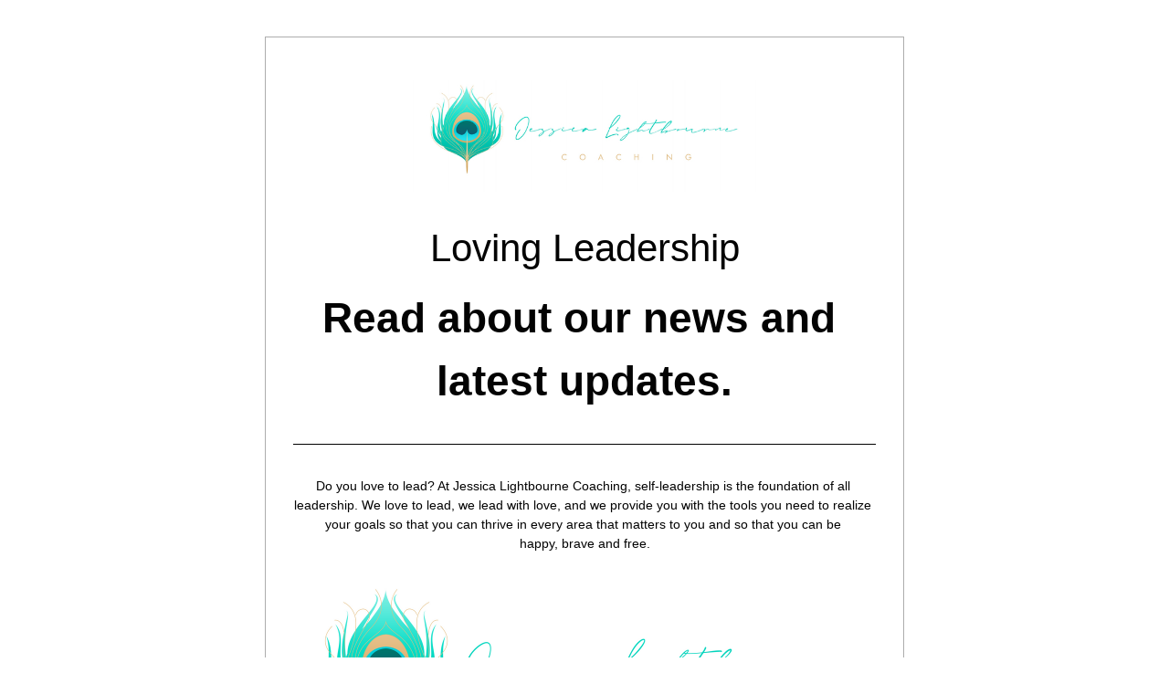

--- FILE ---
content_type: text/html;charset=utf-8
request_url: https://shoutout.wix.com/so/79Of6s4Ca?languageTag=en
body_size: 17211
content:
<!DOCTYPE html>
<html lang="en">
  <head>
    <meta charset="utf-8" />
    <title>Loving Leadership: CONNECTION 101</title>
    <meta name="robots" content="noindex" />
    <meta name="viewport" content="width=device-width" />
    <meta http-equiv="X-UA-Compatible" content="IE=edge" />
        <!--facebook meta-tags block-->
<meta property="og:type" content="article" />
<meta property="og:url" content="https://shoutout.wix.com/so/79Of6s4Ca?languageTag=en" />
<meta ng-non-bindable property="og:title" content="Loving Leadership" />
<meta ng-non-bindable property="og:description" content="Read about our news and latest updates." />
<meta property="og:image" content="https://static.wixstatic.com/media/2c55e8_dea24c9467d44d628b61bed0b5e7eb6a~mv2.png/v1/fit/w_700,h_2000,al_c,q_85/image.jpg" />
<meta property="og:image:url" content="https://static.wixstatic.com/media/2c55e8_dea24c9467d44d628b61bed0b5e7eb6a~mv2.png/v1/fit/w_700,h_2000,al_c,q_85/image.jpg" />
<!--end of facebook meta-tags block-->
<!--twitter meta-tags block-->
<meta name="twitter:card" value="summary_large_image" />
<meta name="twitter:url" content="https://shoutout.wix.com/so/79Of6s4Ca?languageTag=en" />
<meta ng-non-bindable name="twitter:title" content="Loving Leadership" />
<meta ng-non-bindable name="twitter:description" content="Read about our news and latest updates." />
<meta name="twitter:image" content="https://static.wixstatic.com/media/2c55e8_dea24c9467d44d628b61bed0b5e7eb6a~mv2.png/v1/fit/w_700,h_2000,al_c,q_85/image.jpg" />
<!--end of twitter meta-tags block-->
    <link href="https://static.parastorage.com/services/third-party/fonts/Helvetica/fontFace.css" rel="stylesheet" crossorigin="anonymous" referrerpolicy="no-referrer" />
    <link href="https://static.parastorage.com/unpkg/@wix/wix-fonts@1.11.0/madefor.min.css" rel="stylesheet" crossorigin="anonymous" referrerpolicy="no-referrer" />
    <link href="//static.parastorage.com/services/wix-emails-viewer/1.1563.0/app.min.css" rel="stylesheet" crossorigin="anonymous" referrerpolicy="no-referrer" />
    <script>
      var __CONFIG__ = {
        experiments: {"specs.so.lp.ListStyleInside":"true","specs.so.lp.SSM":"true","specs.so.public.FixButtonTabSelection":"true","specs.so.public.makeVideoPlayerAccessible":"true"},
        userId: '9236570a-bf3a-473e-8e4b-0d27023a08be',
        clientId: '',
        messageId: 'b0378e07-4965-4662-85d5-940c0b6de379',
        metaSiteId: '1907e222-e42a-4832-b225-358c524000af',
        userPackage: {"features":{"RemoveWixBranding":true},"isTopTierPackage":false,"billingCycle":{"unit":"MONTH","count":1}},
        siteUrl: 'https://www.jessicalightbourne.com/',
        verticalConfigShowAscendAd: true,
        locale: 'en',
        environment: '' || 'production',
        customFonts: null,
      };
    </script>
    <script src="https://static.parastorage.com/unpkg/@sentry/browser@5.30.0/build/bundle.min.js" crossorigin="anonymous" referrerpolicy="no-referrer"></script>
    <script src="//static.parastorage.com/services/wix-emails-viewer/1.1563.0/app-sentry.bundle.min.js" crossorigin="anonymous" referrerpolicy="no-referrer"></script>
    <script src="https://static.parastorage.com/unpkg/react@16.14.0/umd/react.production.min.js" crossorigin="anonymous" referrerpolicy="no-referrer"></script>
    <script src="https://static.parastorage.com/unpkg/react-dom@16.14.0/umd/react-dom.production.min.js" crossorigin="anonymous" referrerpolicy="no-referrer"></script>
    <script src="https://static.parastorage.com/unpkg/lodash@4.17.4/lodash.min.js" crossorigin="anonymous" referrerpolicy="no-referrer"></script>
    <script src="https://static.parastorage.com/unpkg/@wix/video-gallery-sdk@1.0.536/dist/statics/video-gallery-sdk.bundle.min.js" crossorigin="anonymous" referrerpolicy="no-referrer"></script>
    <script src="https://static.parastorage.com/unpkg/@wix/wixmg-player@2.0.233/dist/statics/wixmg-player.bundle.min.js" crossorigin="anonymous" referrerpolicy="no-referrer"></script>
  </head>
  <body>
    <div id="root"></div>
    <script>
      var __CAMPAIGN__ = {"messageId":"b0378e07-4965-4662-85d5-940c0b6de379","instanceId":"f0835622-5da7-447e-abde-c93b6ee6a7e5","data":{"subject":"Loving Leadership: CONNECTION 101","title":"Loving Leadership: CONNECTION 101","preheader":"","image":"https:\/\/static.wixstatic.com\/media\/2c55e8_dea24c9467d44d628b61bed0b5e7eb6a~mv2.png","composerData":"{\"skin\":{\"name\":\"basic-2\"},\"background\":{},\"templateId\":\"7a28dd2a-1220-4268-92e0-2d3a9e8088ac\",\"styles\":{\"css\":{\"so-global-p1\":{\"color\":\"#030303\",\"fontFamily\":\"helvetica,sans-serif\",\"lineHeight\":\"1.5\",\"fontSize\":\"16px\",\"fontWeight\":\"\"},\"so-global-region-text-mix\":{\"marginTop\":\"\",\"marginLeft\":\"\",\"paddingRight\":\"\",\"paddingTop\":\"\",\"marginBottom\":\"\",\"paddingBottom\":\"\",\"marginRight\":\"\",\"paddingLeft\":\"\"},\"so-global-error\":{\"color\":\"#d6453d\",\"fontFamily\":\"\",\"lineHeight\":\"\",\"fontSize\":\"\",\"fontWeight\":\"\"},\"so-global-region\":{\"marginTop\":\"\",\"marginLeft\":\"\",\"paddingRight\":\"30px\",\"borderWidth\":\"0px\",\"paddingTop\":\"15px\",\"paddingBottom\":\"15px\",\"marginRight\":\"\",\"paddingLeft\":\"30px\",\"borderColor\":\"transparent\"},\"so-global-region-text\":{},\"so-global-footer-text\":{\"color\":\"#030303\",\"fontFamily\":\"helvetica,sans-serif\",\"lineHeight\":\"1.5\",\"fontSize\":\"12px\",\"fontWeight\":\"\"},\"so-global-image-mix\":{\"boxShadow\":\"\",\"borderWidth\":0,\"borderRadius\":0,\"borderStyle\":\"\",\"borderColor\":\"\"},\"so-global-h1\":{\"color\":\"#030303\",\"fontFamily\":\"helvetica,sans-serif\",\"lineHeight\":\"1.5\",\"fontSize\":\"46px\",\"fontWeight\":\"bold\"},\"so-global-text\":{\"textAlign\":\"center\"},\"so-global-region-mix-left\":{\"paddingRight\":\"18px\"},\"so-global-title\":{\"textTransform\":\"none\",\"fontStyle\":\"\",\"color\":\"#030303\",\"textAlign\":\"center\",\"fontFamily\":\"helvetica,sans-serif\",\"letterSpacing\":\"0\",\"lineHeight\":\"1.3\",\"fontSize\":\"42px\"},\"so-global-background-image\":{\"opacity\":1,\"backgroundSize\":\"\",\"backgroundPosition\":\"center top\"},\"so-global-text-mix\":{\"textAlign\":\"center\"},\"so-global-divider2\":{\"fill\":\"#000000\",\"stroke\":\"#000000\",\"strokeWidth\":0},\"so-global-region-title\":{\"paddingTop\":\"10px\",\"paddingLeft\":\"\",\"paddingRight\":\"\",\"paddingBottom\":\"0px\"},\"so-global-region-mix-separator\":{\"marginBottom\":\"32px\"},\"so-global-divider\":{\"fill\":\"#000000\",\"stroke\":\"#000000\",\"strokeWidth\":0},\"so-global-body\":{\"backgroundColor\":\"rgba(255,255,255,1)\",\"marginTop\":\"\",\"marginLeft\":\"\",\"boxShadow\":\"\",\"paddingRight\":\"\",\"borderWidth\":\"1px\",\"borderRadius\":\"2px\",\"paddingTop\":\"17px\",\"marginBottom\":\"\",\"borderStyle\":\"solid\",\"paddingBottom\":\"20px\",\"marginRight\":\"\",\"opacity\":1,\"maxWidth\":\"700px\",\"paddingLeft\":\"\",\"borderColor\":\"#adadad\"},\"so-global-footer-icon\":{\"fill\":\"#030303\"},\"so-global-region-footer\":{},\"so-global-region-image\":{\"marginLeft\":\"\",\"marginRight\":\"\",\"paddingRight\":\"0px\",\"paddingLeft\":\"0px\"},\"so-global-text a\":{\"color\":\"#109FFF\",\"textDecoration\":\"none\"},\"so-global-h3\":{\"color\":\"#030303\",\"fontFamily\":\"helvetica,sans-serif\",\"lineHeight\":\"1.5\",\"fontSize\":\"20px\",\"fontWeight\":\"\"},\"so-global-a1\":{\"textDecoration\":\"underline\",\"color\":\"#030303\",\"fontFamily\":\"helvetica,sans-serif\",\"lineHeight\":\"1.5\",\"fontSize\":\"14px\",\"fontWeight\":\"\"},\"so-global-region-logo-strip\":{},\"so-global-b2\":{\"backgroundColor\":\"rgba(87,87,87,1)\",\"borderWidth\":0,\"borderRadius\":0,\"color\":\"#ffffff\",\"fontFamily\":\"helvetica,sans-serif\",\"minWidth\":\"\",\"borderStyle\":\"\",\"fontSize\":\"14px\",\"fontWeight\":\"\",\"maxWidth\":\"\",\"borderColor\":\"\"},\"so-global-b1\":{\"backgroundColor\":\"rgba(255,255,255,1)\",\"paddingRight\":\"30px\",\"borderWidth\":\"2px\",\"borderRadius\":\"2px\",\"color\":\"#030303\",\"paddingTop\":\"10px\",\"fontFamily\":\"helvetica,sans-serif\",\"minWidth\":\"140px\",\"borderStyle\":\"solid\",\"paddingBottom\":\"10px\",\"fontSize\":\"18px\",\"fontWeight\":\"\",\"maxWidth\":\"300px\",\"paddingLeft\":\"30px\",\"borderColor\":\"#030303\"},\"so-global-region-button\":{},\"so-global-region-mix\":{},\"so-global-region-logo\":{\"marginTop\":\"15px\",\"paddingRight\":\"0px\",\"paddingTop\":\"15px\",\"paddingBottom\":\"25px\",\"paddingLeft\":\"0px\"},\"so-global-image\":{\"boxShadow\":\"\",\"borderWidth\":0,\"borderRadius\":0,\"borderStyle\":\"\",\"borderColor\":\"\"},\"so-global-p2\":{\"color\":\"#030303\",\"fontFamily\":\"helvetica,sans-serif\",\"lineHeight\":\"1.5\",\"fontSize\":\"14px\",\"fontWeight\":\"\"},\"so-global-region-music\":{},\"so-global-region-divider--decorator\":{\"paddingTop\":\"0px\",\"paddingBottom\":\"0px\",\"paddingLeft\":\"\",\"paddingRight\":\"\"},\"so-global-footer-separator\":{\"borderColor\":\"#cdcdcd\"},\"so-global-region-divider--normal\":{\"paddingTop\":\"0px\",\"paddingBottom\":\"0px\",\"paddingLeft\":\"\",\"paddingRight\":\"\"},\"so-global-region-mix-right\":{\"paddingLeft\":\"18px\"},\"so-global-background-color\":{\"backgroundColor\":\"rgba(255,255,255,1)\"},\"so-global-h2\":{\"color\":\"#030303\",\"fontFamily\":\"helvetica,sans-serif\",\"lineHeight\":\"1.5\",\"fontSize\":\"30px\",\"fontWeight\":\"bold\"},\"so-global-rsvp-response\":{\"backgroundColor\":\"rgba(244,244,244,1)\",\"paddingRight\":\"\",\"paddingTop\":\"\",\"paddingBottom\":\"\",\"paddingLeft\":\"\"},\"so-global-html-background-image\":{\"backgroundRepeat\":\"repeat\"},\"so-global-b1-mix\":{\"backgroundColor\":\"rgba(255,255,255,1)\",\"paddingRight\":\"30px\",\"borderWidth\":\"2px\",\"borderRadius\":\"2px\",\"color\":\"#030303\",\"paddingTop\":\"10px\",\"fontFamily\":\"helvetica,sans-serif\",\"minWidth\":\"140px\",\"borderStyle\":\"solid\",\"paddingBottom\":\"10px\",\"fontSize\":\"18px\",\"fontWeight\":\"\",\"maxWidth\":\"280px\",\"paddingLeft\":\"30px\",\"borderColor\":\"#030303\"},\"so-global-text-mix a\":{\"color\":\"#109FFF\",\"textDecoration\":\"none\"}},\"settings\":{\"image\":{\"url\":\"\/\/static.wixstatic.com\/media\/a306cb_0276ebd3e4bf47c7be005e85aea8fda7~mv2.jpg\"},\"defaultMusicPlayerTheme\":\"light\",\"defaultDecoratorName\":\"divider2\",\"isRtl\":false,\"defaultDividerName\":\"divider1\",\"colors\":[\"#ffffff\",\"#ebebed\",\"#cdcdcd\",\"#030303\",\"#15452b\"],\"logo\":{\"backgroundColor\":\"#ffffff\",\"image\":{\"url\":\"a306cb_cfd657b56a7f472b8cff1b0e2c0373a3~mv2.png\"},\"imageSize\":\"medium\",\"textAlign\":\"center\",\"backgroundSize\":\"strip\",\"opacity\":100},\"backgrounds\":[],\"defaultBackground\":\"\",\"defaultBoxShadow\":\"\"}},\"regions\":[{\"type\":\"logo\",\"regionId\":\"fd11b458-e0ad-4ae6-28a8-d39d32782083\",\"data\":{\"url\":\"https:\/\/static.wixstatic.com\/media\/3a8b63_774e3098a3fe419683ccc58408d6188f~mv2.jpg\",\"relativeUri\":\"3a8b63_774e3098a3fe419683ccc58408d6188f~mv2.jpg\",\"imageLink\":\"\",\"filename\":\"Jess Logo-feather+text- hotizontal-Transparentbg_edited.jpg\",\"styles\":{\"backgroundColorEnabled\":false,\"imageSize\":\"large\"},\"logoType\":\"custom\"},\"fixed\":true,\"trackedLinkToRegion\":\"https:\/\/jessicalightbourne.com\/so\/79Of6s4Ca\/c?w=baGbsXejOv-Xwjm_CBo7-r4gw4MgC8ta3RbEHPLuJDc.eyJ1IjoiaHR0cHM6Ly9qZXNzaWNhbGlnaHRib3VybmUuY29tL3NvLzc5T2Y2czRDYT9sYW5ndWFnZVRhZz1lbiIsInIiOiJmZDExYjQ1OC1lMGFkLTRhZTYtMjhhOC1kMzlkMzI3ODIwODMiLCJtIjoibHAifQ\"},{\"type\":\"text\",\"regionId\":\"a8b29f03-8a7d-48db-bd06-74c068f4be20\",\"data\":{\"html\":\"\<p\>Loving Leadership\<\/p\>\",\"fonts\":[],\"systemFontsOnly\":false},\"fixed\":true,\"trackedLinkToRegion\":\"https:\/\/jessicalightbourne.com\/so\/79Of6s4Ca\/c?w=bTO5BJe1IvTdKM_EUI7aXjy4DoT0k592_600UZ21aWg.eyJ1IjoiaHR0cHM6Ly9qZXNzaWNhbGlnaHRib3VybmUuY29tL3NvLzc5T2Y2czRDYT9sYW5ndWFnZVRhZz1lbiIsInIiOiJhOGIyOWYwMy04YTdkLTQ4ZGItYmQwNi03NGMwNjhmNGJlMjAiLCJtIjoibHAifQ\"},{\"type\":\"text\",\"regionId\":\"6b972a8f-b5e7-4218-bdda-831d3fe19d8c\",\"data\":{\"html\":\"\<p class=\\\"so-global-h1\\\"\>Read about our news and latest updates.\<\/p\>\",\"fonts\":[],\"systemFontsOnly\":true},\"fixed\":false,\"trackedLinkToRegion\":\"https:\/\/jessicalightbourne.com\/so\/79Of6s4Ca\/c?w=A5zNNhzzHKQG97liAmCZmmpSpEFxKt83jkhmDZLukIg.eyJ1IjoiaHR0cHM6Ly9qZXNzaWNhbGlnaHRib3VybmUuY29tL3NvLzc5T2Y2czRDYT9sYW5ndWFnZVRhZz1lbiIsInIiOiI2Yjk3MmE4Zi1iNWU3LTQyMTgtYmRkYS04MzFkM2ZlMTlkOGMiLCJtIjoibHAifQ\"},{\"type\":\"divider\",\"regionId\":\"18f5ae65-4b04-4d4e-b3db-bbabb0035aea\",\"data\":{\"role\":\"normal\",\"styles\":{}},\"fixed\":false,\"trackedLinkToRegion\":\"https:\/\/jessicalightbourne.com\/so\/79Of6s4Ca\/c?w=k3Mgwyj-24Dk7wDzJUOf_soROgrCLExN-v7tWqqhdk8.eyJ1IjoiaHR0cHM6Ly9qZXNzaWNhbGlnaHRib3VybmUuY29tL3NvLzc5T2Y2czRDYT9sYW5ndWFnZVRhZz1lbiIsInIiOiIxOGY1YWU2NS00YjA0LTRkNGUtYjNkYi1iYmFiYjAwMzVhZWEiLCJtIjoibHAifQ\"},{\"type\":\"text\",\"regionId\":\"0bdbdc80-9049-4eb9-b8ea-979029b80a76\",\"data\":{\"html\":\"\<p class=\\\"so-global-p2\\\"\>Do you love to lead? At Jessica Lightbourne Coaching, self-leadership is the foundation of all leadership. We love to lead, we lead with love, and we provide you with the tools you need to realize your goals so that you can thrive in every area that matters to you and so that you can be \<\/p\>\<p class=\\\"so-global-p2\\\"\>happy, brave and free.\<\/p\>\",\"fonts\":[],\"systemFontsOnly\":true},\"fixed\":false,\"trackedLinkToRegion\":\"https:\/\/jessicalightbourne.com\/so\/79Of6s4Ca\/c?w=cx1GpqeQ7zpay_fBXShasjWmCWTW7jTMKUj4AUGuJGs.eyJ1IjoiaHR0cHM6Ly9qZXNzaWNhbGlnaHRib3VybmUuY29tL3NvLzc5T2Y2czRDYT9sYW5ndWFnZVRhZz1lbiIsInIiOiIwYmRiZGM4MC05MDQ5LTRlYjktYjhlYS05NzkwMjliODBhNzYiLCJtIjoibHAifQ\"},{\"type\":\"image\",\"regionId\":\"f86621c0-563a-4af0-ae69-eb38e35f6ac4\",\"data\":{\"url\":\"https:\/\/static.wixstatic.com\/media\/2c55e8_dea24c9467d44d628b61bed0b5e7eb6a~mv2.png\",\"relativeUri\":\"2c55e8_dea24c9467d44d628b61bed0b5e7eb6a~mv2.png\",\"imageLink\":\"https:\/\/jessicalightbourne.com\/so\/79Of6s4Ca\/c?w=JfK555Zadjr_1bVq0J-M-dP6ASCidnAWLS3rNx1QMAI.eyJ1IjoiaHR0cHM6Ly9qZXNzaWNhbGlnaHRib3VybmVjb2FjaGluZy5jb20iLCJyIjoiZjg2NjIxYzAtNTYzYS00YWYwLWFlNjktZWIzOGUzNWY2YWM0IiwibSI6ImxwIn0\",\"role\":\"\",\"thumbnailUrl\":\"\",\"width\":4837,\"height\":1431},\"fixed\":false,\"trackedLinkToRegion\":\"https:\/\/jessicalightbourne.com\/so\/79Of6s4Ca\/c?w=zemaaUvDUOK5Om0Jb-4uczU6KfTwfCz3J9cOFCfLkgc.eyJ1IjoiaHR0cHM6Ly9qZXNzaWNhbGlnaHRib3VybmUuY29tL3NvLzc5T2Y2czRDYT9sYW5ndWFnZVRhZz1lbiIsInIiOiJmODY2MjFjMC01NjNhLTRhZjAtYWU2OS1lYjM4ZTM1ZjZhYzQiLCJtIjoibHAifQ\"},{\"type\":\"text\",\"regionId\":\"c212af72-cda2-46b9-85f7-41e7c94af5ff\",\"data\":{\"html\":\"\<p class=\\\"so-global-h2\\\"\>Let&#39;s talk about fostering CONNECTION in the workplace, at home and beyond!\<\/p\>\",\"fonts\":[],\"systemFontsOnly\":true},\"fixed\":false,\"trackedLinkToRegion\":\"https:\/\/jessicalightbourne.com\/so\/79Of6s4Ca\/c?w=i8_7Vqm7g1QNtUyN7ObStiqZgjyTWWZAuSgBoogix8I.eyJ1IjoiaHR0cHM6Ly9qZXNzaWNhbGlnaHRib3VybmUuY29tL3NvLzc5T2Y2czRDYT9sYW5ndWFnZVRhZz1lbiIsInIiOiJjMjEyYWY3Mi1jZGEyLTQ2YjktODVmNy00MWU3Yzk0YWY1ZmYiLCJtIjoibHAifQ\"},{\"type\":\"text\",\"regionId\":\"d8638fa3-12f1-4a71-af95-3be0f07f6428\",\"data\":{\"html\":\"\<p style=\\\"text-align:justify;line-height:1.38\\\" dir=\\\"ltr\\\"\>\<span style=\\\"line-height:1.38\\\"\>\<span style=\\\"font-style:normal\\\"\>Welcome to this edition of Loving Leadership, where we explore the profound theme of Connection. In a world where genuine human connections are the cornerstone of personal and professional success, we&#39;re here to equip you with evidence-based insights to foster meaningful relationships.\<\/span\>\<\/span\>\<\/p\>\<p style=\\\"text-align:justify;line-height:1.38\\\" dir=\\\"ltr\\\"\>\<span style=\\\"line-height:1.38\\\"\> \<\/span\>\<\/p\>\<p style=\\\"text-align:center;line-height:1.38\\\" dir=\\\"ltr\\\"\>\<span style=\\\"line-height:1.38\\\"\>\<span style=\\\"font-style:italic\\\"\> \<\/span\>\<\/span\>\<span style=\\\"color:#e0bd84\\\"\>\<span style=\\\"font-size:30px\\\"\>\<span style=\\\"line-height:1.38\\\"\>\<span style=\\\"font-style:italic\\\"\>How do you create CONNECTION? \<\/span\>\<\/span\>\<\/span\>\<\/span\>\<\/p\>\<p style=\\\"text-align:justify;line-height:1.38\\\" dir=\\\"ltr\\\"\>\<span style=\\\"line-height:1.38\\\"\> \<\/span\>\<\/p\>\<p style=\\\"text-align:justify;line-height:1.38\\\"\>\<span style=\\\"line-height:1.38\\\"\>\<span style=\\\"font-style:normal\\\"\>Dear Loving Leadership Community,\<\/span\>\<\/span\>\<\/p\>\<p style=\\\"text-align:justify;line-height:1.38\\\"\>\<span style=\\\"line-height:1.38\\\"\> \<\/span\>\<\/p\>\<h3 class=\\\"so-global-h3\\\"\>\<span style=\\\"color:#01d0b9\\\"\>\<span style=\\\"line-height:1.38\\\"\>\<span style=\\\"font-weight:bold\\\"\>Why Connection Matters: The Crucial Factor for Success in Today&#39;s Landscape\<\/span\>\<\/span\>\<\/span\>\<\/h3\>\<p style=\\\"text-align:justify;line-height:1.38\\\"\>\<span style=\\\"line-height:1.38\\\"\>In today&#39;s rapidly evolving business landscape, the significance of genuine human connection cannot be overstated. Research consistently underscores that strong connections are the bedrock of personal satisfaction and a pivotal determinant of professional success. The following insights shed light on the profound impact of connection:\<\/span\>\<\/p\>\<p style=\\\"text-align:justify;line-height:1.38\\\"\>\<span style=\\\"line-height:1.38\\\"\> \<\/span\>\<\/p\>\<p style=\\\"text-align:justify;line-height:1.38\\\"\>\<span style=\\\"line-height:1.38\\\"\>\<span style=\\\"font-weight:bold\\\"\>1. Enhancing Collaboration and Innovation\<\/span\>\<\/span\>\<\/p\>\<p style=\\\"text-align:justify;line-height:1.38\\\"\>\<span style=\\\"line-height:1.38\\\"\>Collaboration is the cornerstone of innovation, and connection is its fuel. When individuals feel a genuine connection with their colleagues, they are more likely to share ideas openly, challenge assumptions, and collaborate effectively. Teams characterized by strong interpersonal connections demonstrate higher levels of creativity and problem-solving prowess.\<\/span\>\<\/p\>\<p style=\\\"text-align:justify;line-height:1.38\\\"\>\<span style=\\\"line-height:1.38\\\"\>\<span style=\\\"font-weight:bold\\\"\>2. Fostering Employee Engagement\<\/span\>\<\/span\>\<\/p\>\<p style=\\\"text-align:justify;line-height:1.38\\\"\>\<span style=\\\"line-height:1.38\\\"\>Engagement is no longer just a buzzword; it&#39;s a critical driver of organizational productivity. Employees who feel connected to their peers, superiors, and the company&#39;s mission are more likely to be engaged in their work. Engaged employees outperform their less-engaged counterparts by a significant margin, leading to higher levels of productivity and profitability.\<\/span\>\<\/p\>\<p style=\\\"text-align:justify;line-height:1.38\\\"\>\<span style=\\\"line-height:1.38\\\"\>\<span style=\\\"font-weight:bold\\\"\>3. Amplifying Leadership Influence\<\/span\>\<\/span\>\<\/p\>\<p style=\\\"text-align:justify;line-height:1.38\\\"\>\<span style=\\\"line-height:1.38\\\"\>In the realm of leadership, the ability to connect authentically is an indispensable asset. Leaders who establish meaningful connections with their team members are better equipped to inspire trust, navigate challenges, and drive transformation. Leaders who prioritize connection are more likely to cultivate a culture of loyalty and motivation within their organizations.\<\/span\>\<\/p\>\<p style=\\\"text-align:justify;line-height:1.38\\\"\>\<span style=\\\"line-height:1.38\\\"\>\<span style=\\\"font-weight:bold\\\"\>4. Adapting to Remote Work Realities\<\/span\>\<\/span\>\<\/p\>\<p style=\\\"text-align:justify;line-height:1.38\\\"\>\<span style=\\\"line-height:1.38\\\"\>The rise of remote work and virtual collaboration further underscores the need for intentional connection. Remote teams flourish when leaders prioritize consistent communication, recognize individual contributions, and facilitate virtual spaces for casual interactions. Connection becomes the bridge that overcomes geographical barriers, fostering a sense of belonging and unity.\<\/span\>\<\/p\>\<p style=\\\"text-align:justify;line-height:1.38\\\"\>\<span style=\\\"line-height:1.38\\\"\>\<span style=\\\"font-weight:bold\\\"\>5. Bolstering Emotional Intelligence\<\/span\>\<\/span\>\<\/p\>\<p style=\\\"text-align:justify;line-height:1.38\\\"\>\<span style=\\\"line-height:1.38\\\"\>Connection is a potent catalyst for the development of emotional intelligence—the ability to understand and manage emotions, both one&#39;s own and those of others. HBR&#39;s coverage of emotional intelligence underscores that leaders who are attuned to emotions and adept at building connections are better equipped to navigate complex interpersonal dynamics and drive cohesive teams.\<\/span\>\<\/p\>\<p style=\\\"text-align:justify;line-height:1.38\\\"\>\<span style=\\\"line-height:1.38\\\"\> \<\/span\>\<\/p\>\<p style=\\\"text-align:justify;line-height:1.38\\\"\>\<span style=\\\"line-height:1.38\\\"\>In essence, the value of connection extends far beyond the realm of sentimentality; it&#39;s an empirical driver of organizational excellence. Whether in the form of collaboration, engagement, leadership influence, or remote work adaptability, strong connections are the glue that binds individuals and teams together. As the business landscape continues to evolve, those who prioritize the art of forging authentic relationships are poised to weather change and thrive amid it.\<\/span\>\<\/p\>\<p style=\\\"text-align:justify;line-height:1.38\\\"\>\<span style=\\\"line-height:1.38\\\"\> \<\/span\>\<\/p\>\<p style=\\\"text-align:justify;line-height:1.38\\\"\>\<span style=\\\"line-height:1.38\\\"\>So, let us embrace the evidence-backed truth: Connection is the cornerstone of success, and nurturing it is a strategic imperative that resonates at both a personal and organizational level.\<\/span\>\<\/p\>\",\"fonts\":[],\"systemFontsOnly\":true},\"fixed\":false,\"trackedLinkToRegion\":\"https:\/\/jessicalightbourne.com\/so\/79Of6s4Ca\/c?w=V9exD4F_jApdlMIeeMjT4BWtgKv5AVlHXK1SBGEuIHA.eyJ1IjoiaHR0cHM6Ly9qZXNzaWNhbGlnaHRib3VybmUuY29tL3NvLzc5T2Y2czRDYT9sYW5ndWFnZVRhZz1lbiIsInIiOiJkODYzOGZhMy0xMmYxLTRhNzEtYWY5NS0zYmUwZjA3ZjY0MjgiLCJtIjoibHAifQ\"},{\"type\":\"image\",\"regionId\":\"e84fd0e3-6bc9-41da-b6ea-947e43847011\",\"data\":{\"url\":\"https:\/\/static.wixstatic.com\/media\/11062b_ce95f59999fc41208979b8b5107a34d3~mv2.jpg\",\"relativeUri\":\"11062b_ce95f59999fc41208979b8b5107a34d3~mv2.jpg\",\"imageLink\":\"\",\"styles\":{\"region\":{}}},\"fixed\":false,\"trackedLinkToRegion\":\"https:\/\/jessicalightbourne.com\/so\/79Of6s4Ca\/c?w=jbq0TBsaZGmy75J9_XXQ9mXz2g3BH1WxYgUFnjgicts.eyJ1IjoiaHR0cHM6Ly9qZXNzaWNhbGlnaHRib3VybmUuY29tL3NvLzc5T2Y2czRDYT9sYW5ndWFnZVRhZz1lbiIsInIiOiJlODRmZDBlMy02YmM5LTQxZGEtYjZlYS05NDdlNDM4NDcwMTEiLCJtIjoibHAifQ\"},{\"type\":\"text\",\"regionId\":\"96685500-9cb8-424d-bd7b-fa4707cd1228\",\"data\":{\"html\":\"\<h3 class=\\\"so-global-h3\\\"\>\<span style=\\\"color:#01d0b9\\\"\>\<span style=\\\"font-weight:bold\\\"\>Fun and Innovative Activities to Create Connection\<\/span\>\<\/span\>\<\/h3\>\<p\>\<span style=\\\"font-style:normal\\\"\>Dive into a world of creativity with activities that deepen connections:\<\/span\>\<\/p\>\<ul\>\<li\>\<p\>\<span style=\\\"font-weight:bold\\\"\>\<span style=\\\"font-style:normal\\\"\>Virtual Storytelling Circle\<\/span\>\<\/span\>\<span style=\\\"font-style:normal\\\"\>: Create a virtual space for sharing personal stories, fostering empathy and understanding.\<\/span\>\<\/p\>\<\/li\>\<li\>\<p\>\<span style=\\\"font-weight:bold\\\"\>\<span style=\\\"font-style:normal\\\"\>Gratitude Graffiti\<\/span\>\<\/span\>\<span style=\\\"font-style:normal\\\"\>: Encourage colleagues or family members to write notes of appreciation on a communal board.\<\/span\>\<\/p\>\<\/li\>\<li\>\<p\>\<span style=\\\"font-weight:bold\\\"\>\<span style=\\\"font-style:normal\\\"\>Collaborative Recipe Creation\<\/span\>\<\/span\>\<span style=\\\"font-style:normal\\\"\>: Have a virtual cook-off where everyone contributes to a recipe, symbolizing unity in diversity.\<\/span\>\<\/p\>\<\/li\>\<li\>\<p\>\<span style=\\\"font-weight:bold\\\"\>\<span style=\\\"font-style:normal\\\"\>Digital Detox Day\<\/span\>\<\/span\>\<span style=\\\"font-style:normal\\\"\>: Disconnect from screens and engage in a day of face-to-face conversations, board games, and shared experiences.\<\/span\>\<\/p\>\<\/li\>\<li\>\<p\>\<span style=\\\"font-weight:bold\\\"\>\<span style=\\\"font-style:normal\\\"\>Dream Board Workshop:\<\/span\>\<\/span\>\<span style=\\\"font-style:normal\\\"\> Craft vision boards together, revealing aspirations and building deeper connections.\<\/span\>\<\/p\>\<\/li\>\<\/ul\>\<p\> \<\/p\>\<h3 class=\\\"so-global-h3\\\"\>\<span style=\\\"color:#01d0b9\\\"\>\<span style=\\\"font-weight:bold\\\"\>Behavioral Nudges for Positive Change\<\/span\>\<\/span\>\<\/h3\>\<p\>\<span style=\\\"font-style:normal\\\"\>Enhance your connections with simple behavioral tweaks:\<\/span\>\<\/p\>\<ul\>\<li\>\<p\>\<span style=\\\"font-weight:bold\\\"\>\<span style=\\\"font-style:normal\\\"\>Active Listening Ritual:\<\/span\>\<\/span\>\<span style=\\\"font-style:normal\\\"\> Dedicate a few minutes daily to genuinely listen to a colleague or loved one without interruptions.\<\/span\>\<\/p\>\<\/li\>\<li\>\<p\>\<span style=\\\"font-weight:bold\\\"\>\<span style=\\\"font-style:normal\\\"\>Compliment Chain\<\/span\>\<\/span\>\<span style=\\\"font-style:normal\\\"\>: Kick-start a chain of compliments, uplifting spirits and forging positivity.\<\/span\>\<\/p\>\<\/li\>\<li\>\<p\>\<span style=\\\"font-weight:bold\\\"\>\<span style=\\\"font-style:normal\\\"\>Shared Mini Goals\<\/span\>\<\/span\>\<span style=\\\"font-style:normal\\\"\>: Set small goals collectively, fostering collaboration and a sense of achievement.\<\/span\>\<\/p\>\<\/li\>\<\/ul\>\",\"fonts\":[],\"systemFontsOnly\":true},\"fixed\":false,\"trackedLinkToRegion\":\"https:\/\/jessicalightbourne.com\/so\/79Of6s4Ca\/c?w=u0SQGt0Ixns3_5qSMeBPqyg27cjUGXTua2NDOxmmsfo.eyJ1IjoiaHR0cHM6Ly9qZXNzaWNhbGlnaHRib3VybmUuY29tL3NvLzc5T2Y2czRDYT9sYW5ndWFnZVRhZz1lbiIsInIiOiI5NjY4NTUwMC05Y2I4LTQyNGQtYmQ3Yi1mYTQ3MDdjZDEyMjgiLCJtIjoibHAifQ\"},{\"type\":\"image\",\"regionId\":\"b36891b7-dd2c-4e6a-4b13-b16fd2a8bbb7\",\"data\":{\"url\":\"https:\/\/static.wixstatic.com\/media\/11062b_2d42f04cd98346a6b7336bc7e9685d9e~mv2.jpg\",\"relativeUri\":\"11062b_2d42f04cd98346a6b7336bc7e9685d9e~mv2.jpg\",\"imageLink\":\"\",\"role\":\"\",\"thumbnailUrl\":\"\",\"width\":5000,\"height\":3333,\"styles\":{\"region\":{}}},\"fixed\":false,\"trackedLinkToRegion\":\"https:\/\/jessicalightbourne.com\/so\/79Of6s4Ca\/c?w=eBg_40Dv58DulmyzhpY6zdaT8mfntdY5kz_Tdlm0LzU.eyJ1IjoiaHR0cHM6Ly9qZXNzaWNhbGlnaHRib3VybmUuY29tL3NvLzc5T2Y2czRDYT9sYW5ndWFnZVRhZz1lbiIsInIiOiJiMzY4OTFiNy1kZDJjLTRlNmEtNGIxMy1iMTZmZDJhOGJiYjciLCJtIjoibHAifQ\"},{\"type\":\"text\",\"regionId\":\"dcd2428b-7915-4142-81d4-090e8b54c44f\",\"data\":{\"html\":\"\<h3 class=\\\"so-global-h3\\\"\>\<span style=\\\"color:#01d0b9\\\"\>\<span style=\\\"font-weight:bold\\\"\>\<span style=\\\"font-style:normal\\\"\>Expert Insights: Vulnerability Creates Connection\<\/span\>\<\/span\>\<\/span\>\<\/h3\>\<p\> \<\/p\>\<p style=\\\"text-align:justify\\\"\>\<span style=\\\"font-style:normal\\\"\>Let&#39;s acknowledge that nobody is infallible; we are all inherently vulnerable. Attempting to conceal this vulnerability, whether from ourselves or others, can stifle our potential for synergy, joy, and, most importantly, authentic connection. Esteemed researchers and authors have championed the advantages of embracing vulnerability in improving team culture and performance. Experts concur:\<\/span\>\<\/p\>\<p style=\\\"text-align:justify\\\"\> \<\/p\>\<p style=\\\"text-align:justify\\\"\>\<span style=\\\"font-weight:bold\\\"\>\<span style=\\\"font-style:italic\\\"\>Brené Brown\<\/span\>\<\/span\>\<span style=\\\"font-style:normal\\\"\>, renowned for her work as a research professor at the University of Houston and author of &#34;\<\/span\>\<a target=\\\"_blank\\\" href=\\\"https:\/\/jessicalightbourne.com\/so\/79Of6s4Ca\/c?w=3ntS1uDhSiVl_qwJzs4psa9V-cdpEhb9a6IPP9zrm_4.[base64]\\\" rel=\\\"noopener noreferrer\\\"\>\<span style=\\\"text-decoration:underline\\\"\>\<span style=\\\"font-style:normal\\\"\>Daring Greatly\<\/span\>\<\/span\>\<\/a\>\<span style=\\\"font-style:normal\\\"\>,&#34; asserts that vulnerability is not a weakness but &#34;our most accurate measurement of courage.&#34; Her research demonstrates that leaders who embrace vulnerability and take risks are more likely to foster trust, encourage innovation, and nurture a culture of creativity and growth.\<\/span\>\<\/p\>\<p style=\\\"text-align:justify\\\"\>\<span style=\\\"font-weight:bold\\\"\>\<span style=\\\"font-style:italic\\\"\>Simon Sinek\<\/span\>\<\/span\>\<span style=\\\"font-style:normal\\\"\>, the motivational speaker and author of &#34;\<\/span\>\<a target=\\\"_blank\\\" href=\\\"https:\/\/jessicalightbourne.com\/so\/79Of6s4Ca\/c?w=BysAtGBHCHfQYBz25-ApSYUmXu4qEh5Ph1cuxXvyv78.[base64]\\\" rel=\\\"noopener noreferrer\\\"\>\<span style=\\\"text-decoration:underline\\\"\>\<span style=\\\"font-style:normal\\\"\>Leaders Eat Last\<\/span\>\<\/span\>\<\/a\>\<span style=\\\"font-style:normal\\\"\>,&#34; also champions the power of vulnerability in leadership. He contends that leaders who are willing to share their weaknesses and struggles create an environment of safety and trust within their teams, resulting in enhanced collaboration, creativity, and success.\<\/span\>\<\/p\>\<p style=\\\"text-align:justify\\\"\>\<span style=\\\"font-style:normal\\\"\>In his book, &#34;\<\/span\>\<a target=\\\"_blank\\\" href=\\\"https:\/\/jessicalightbourne.com\/so\/79Of6s4Ca\/c?w=0nLQ_2o5FoHoM69-L59nbnVyyW4SqCch-m9t6UMmOuA.[base64]\\\" rel=\\\"noopener noreferrer\\\"\>\<span style=\\\"text-decoration:underline\\\"\>\<span style=\\\"font-style:normal\\\"\>The Five Dysfunctions of a Team\<\/span\>\<\/span\>\<\/a\>\<span style=\\\"font-style:normal\\\"\>,&#34; Patrick Lencioni highlights the importance of leaders admitting their mistakes and vulnerabilities. This openness creates an environment where team members feel safe to share their own challenges and learn from one another, leading to increased innovation, productivity, and success.\<\/span\>\<\/p\>\<p style=\\\"text-align:justify\\\"\>\<span style=\\\"font-style:normal\\\"\>Moreover, renowned psychologist \<\/span\>\<span style=\\\"font-weight:bold\\\"\>\<span style=\\\"font-style:italic\\\"\>Dr. Daniel Goleman\<\/span\>\<\/span\>\<span style=\\\"font-style:normal\\\"\>, author of &#34;\<\/span\>\<a target=\\\"_blank\\\" href=\\\"https:\/\/jessicalightbourne.com\/so\/79Of6s4Ca\/c?w=NmETnVXJErmdkPQ94lZ_ilaxIDhb0B23hXYVXy-wxNw.[base64]\\\" rel=\\\"noopener noreferrer\\\"\>\<span style=\\\"text-decoration:underline\\\"\>\<span style=\\\"font-style:normal\\\"\>Emotional Intelligence\<\/span\>\<\/span\>\<\/a\>\<span style=\\\"font-style:normal\\\"\>,&#34; underscores that vulnerability aligns with emotional intelligence. Leaders who possess emotional intelligence can navigate challenging situations more effectively and establish meaningful connections with their team members.\<\/span\>\<\/p\>\<p style=\\\"text-align:justify\\\"\> \<\/p\>\<p style=\\\"text-align:justify\\\"\>\<span style=\\\"font-style:normal\\\"\>Incorporating vulnerability into your leadership style need not be daunting. Here are some practical tips inspired by these experts:\<\/span\>\<\/p\>\<p style=\\\"text-align:justify\\\"\>\<span style=\\\"color:#01d0b9\\\"\>\<span style=\\\"font-weight:bold\\\"\>\<span style=\\\"font-style:normal\\\"\>Be Authentic\<\/span\>\<\/span\>\<\/span\>\<span style=\\\"font-style:normal\\\"\>: As Brené Brown emphasizes, authenticity involves embracing who we are and letting go of who we think we should be. By being genuine, you&#39;ll build trust with your team members.\<\/span\>\<\/p\>\<p style=\\\"text-align:justify\\\"\>\<span style=\\\"color:#01d0b9\\\"\>\<span style=\\\"font-weight:bold\\\"\>\<span style=\\\"font-style:normal\\\"\>Embrace Discomfort\<\/span\>\<\/span\>\<\/span\>\<span style=\\\"font-style:normal\\\"\>: Simon Sinek reminds us that vulnerability can be uncomfortable, but it&#39;s a path to growth. Embrace discomfort as an opportunity for learning.\<\/span\>\<\/p\>\<p style=\\\"text-align:justify\\\"\>\<span style=\\\"color:#01d0b9\\\"\>\<span style=\\\"font-weight:bold\\\"\>\<span style=\\\"font-style:normal\\\"\>Admit Mistakes\<\/span\>\<\/span\>\<\/span\>\<span style=\\\"font-style:normal\\\"\>: Patrick Lencioni argues that leaders who admit their mistakes create a safe environment for team members to do the same. Honesty about your shortcomings fosters a culture of openness and learning.\<\/span\>\<\/p\>\<p style=\\\"text-align:justify\\\"\>\<span style=\\\"color:#01d0b9\\\"\>\<span style=\\\"font-weight:bold\\\"\>\<span style=\\\"font-style:normal\\\"\>Listen Actively and Openly\<\/span\>\<\/span\>\<\/span\>\<span style=\\\"font-style:normal\\\"\>: Active and open listening, whether to feedback or personal stories, is crucial for building trust and fostering a culture of responsible vulnerability. In Dr. Daniel Goleman&#39;s words, trust is not solely about expertise but also about being someone people can trust with their vulnerabilities.\<\/span\>\<\/p\>\<p style=\\\"text-align:justify\\\"\> \<\/p\>\<p style=\\\"text-align:justify\\\"\>\<span style=\\\"font-style:normal\\\"\>Vulnerablity is the bridge that connects leaders to their teams, fostering trust, innovation, and growth. Embrace it as a powerful tool on your journey of loving leadership.\<\/span\>\<\/p\>\",\"fonts\":[],\"systemFontsOnly\":true},\"fixed\":false,\"trackedLinkToRegion\":\"https:\/\/jessicalightbourne.com\/so\/79Of6s4Ca\/c?w=ZBZ-yhYncxl3YrOTC-DdUMg0yiLsg1_UoJR7JdOui1g.eyJ1IjoiaHR0cHM6Ly9qZXNzaWNhbGlnaHRib3VybmUuY29tL3NvLzc5T2Y2czRDYT9sYW5ndWFnZVRhZz1lbiIsInIiOiJkY2QyNDI4Yi03OTE1LTQxNDItODFkNC0wOTBlOGI1NGM0NGYiLCJtIjoibHAifQ\"},{\"type\":\"image\",\"regionId\":\"6dd483c8-1c10-4b58-1210-ac03e131a3bd\",\"data\":{\"url\":\"https:\/\/static.wixstatic.com\/media\/nsplsh_e20700695dbb4ffb9a8ee91a6aff2926~mv2.jpg\",\"relativeUri\":\"nsplsh_e20700695dbb4ffb9a8ee91a6aff2926~mv2.jpg\",\"imageLink\":\"\",\"styles\":{\"region\":{}}},\"fixed\":false,\"trackedLinkToRegion\":\"https:\/\/jessicalightbourne.com\/so\/79Of6s4Ca\/c?w=I4lg22S-MXpFCRb8En-tR1P4Ia2T1IskX_PB5-Nfjho.eyJ1IjoiaHR0cHM6Ly9qZXNzaWNhbGlnaHRib3VybmUuY29tL3NvLzc5T2Y2czRDYT9sYW5ndWFnZVRhZz1lbiIsInIiOiI2ZGQ0ODNjOC0xYzEwLTRiNTgtMTIxMC1hYzAzZTEzMWEzYmQiLCJtIjoibHAifQ\"},{\"type\":\"text\",\"regionId\":\"fdabbba2-c288-44d3-ad47-507b5ad15a85\",\"data\":{\"html\":\"\<h3 class=\\\"so-global-h3\\\"\>\<span style=\\\"color:#01d0b9\\\"\>\<span style=\\\"font-weight:bold\\\"\>\<span style=\\\"font-style:normal\\\"\>Special Section: Nurturing Connection in Healthcare Leadership\<\/span\>\<\/span\>\<\/span\>\<\/h3\>\<p\> \<\/p\>\<p style=\\\"text-align:justify\\\"\>\<span style=\\\"font-style:normal\\\"\>In the healthcare arena, connection holds paramount importance. As a healthcare leader, your role goes beyond medical expertise – it&#39;s about fostering relationships that elevate patient care and team collaboration. Here are some tips for healthcare leaders to nurture connection at work:\<\/span\>\<\/p\>\<p style=\\\"text-align:justify\\\"\>\<span style=\\\"font-weight:bold\\\"\>\<span style=\\\"font-style:normal\\\"\>Patient-Centered Approach\<\/span\>\<\/span\>\<span style=\\\"font-style:normal\\\"\>: Listen actively to patients, ensuring their voices are heard and understood. Empower your team to create empathetic patient experiences.\<\/span\>\<\/p\>\<p style=\\\"text-align:justify\\\"\>\<span style=\\\"font-weight:bold\\\"\>\<span style=\\\"font-style:normal\\\"\>Team Cohesion:\<\/span\>\<\/span\>\<span style=\\\"font-style:normal\\\"\> Cultivate open communication among healthcare professionals, celebrating their diverse contributions. Team-building activities can fortify these bonds.\<\/span\>\<\/p\>\<p style=\\\"text-align:justify\\\"\>\<span style=\\\"font-weight:bold\\\"\>\<span style=\\\"font-style:normal\\\"\>Empathy in Leadership\<\/span\>\<\/span\>\<span style=\\\"font-style:normal\\\"\>: Lead with empathy, acknowledging and supporting your team&#39;s challenges. Encourage emotional sharing and create a compassionate environment.\<\/span\>\<\/p\>\<p style=\\\"text-align:justify\\\"\>\<span style=\\\"font-weight:bold\\\"\>\<span style=\\\"font-style:normal\\\"\>Embrace Innovation\<\/span\>\<\/span\>\<span style=\\\"font-style:normal\\\"\>: Embrace tech solutions that facilitate patient-provider interaction. Encourage inventive ideas from your team to enhance care quality.\<\/span\>\<\/p\>\<p style=\\\"text-align:justify\\\"\>\<span style=\\\"font-weight:bold\\\"\>\<span style=\\\"font-style:normal\\\"\>Self-Care Matters\<\/span\>\<\/span\>\<span style=\\\"font-style:normal\\\"\>: Promote self-care and reflection among your team. Offer platforms for them to share experiences and find solace.\<\/span\>\<\/p\>\<p style=\\\"text-align:justify\\\"\>\<span style=\\\"font-weight:bold\\\"\>\<span style=\\\"font-style:normal\\\"\>Interdisciplinary Collaboration\<\/span\>\<\/span\>\<span style=\\\"font-style:normal\\\"\>: Foster dialogue across specialties, promoting comprehensive patient care.\<\/span\>\<\/p\>\<p style=\\\"text-align:justify\\\"\>\<span style=\\\"font-weight:bold\\\"\>\<span style=\\\"font-style:normal\\\"\>Continual Learning\<\/span\>\<\/span\>\<span style=\\\"font-style:normal\\\"\>: Invest in training that hones communication skills and emotional intelligence.\<\/span\>\<\/p\>\<p style=\\\"text-align:justify\\\"\>\<span style=\\\"font-style:normal\\\"\>As a healthcare leader, you hold the power to weave a tapestry of connections that heal and inspire.\<\/span\>\<\/p\>\",\"fonts\":[],\"systemFontsOnly\":true},\"fixed\":false,\"trackedLinkToRegion\":\"https:\/\/jessicalightbourne.com\/so\/79Of6s4Ca\/c?w=t9GvB4fKEhJdfsJxvjoSpexGaKO8eBZpfIxUFEBml3U.eyJ1IjoiaHR0cHM6Ly9qZXNzaWNhbGlnaHRib3VybmUuY29tL3NvLzc5T2Y2czRDYT9sYW5ndWFnZVRhZz1lbiIsInIiOiJmZGFiYmJhMi1jMjg4LTQ0ZDMtYWQ0Ny01MDdiNWFkMTVhODUiLCJtIjoibHAifQ\"},{\"type\":\"image\",\"regionId\":\"833baf88-2bf4-4a35-e600-0fc56c356e2d\",\"data\":{\"url\":\"https:\/\/static.wixstatic.com\/media\/nsplsh_79666d6a414c6831533673~mv2.jpg\",\"relativeUri\":\"nsplsh_79666d6a414c6831533673~mv2.jpg\",\"imageLink\":\"\",\"role\":\"\",\"thumbnailUrl\":\"\",\"width\":3888,\"height\":2591,\"styles\":{\"region\":{}}},\"fixed\":false,\"trackedLinkToRegion\":\"https:\/\/jessicalightbourne.com\/so\/79Of6s4Ca\/c?w=nMPug9GH55DvCtX9C0_98EN587B1j7lyZAGVpzt0gho.eyJ1IjoiaHR0cHM6Ly9qZXNzaWNhbGlnaHRib3VybmUuY29tL3NvLzc5T2Y2czRDYT9sYW5ndWFnZVRhZz1lbiIsInIiOiI4MzNiYWY4OC0yYmY0LTRhMzUtZTYwMC0wZmM1NmMzNTZlMmQiLCJtIjoibHAifQ\"},{\"type\":\"text\",\"regionId\":\"526cbd8c-b85a-40b6-2951-d780dac77a6b\",\"data\":{\"html\":\"\<h3 class=\\\"so-global-h3\\\"\>\<span style=\\\"color:#01d0b9\\\"\>\<span style=\\\"font-weight:bold\\\"\>\<span style=\\\"font-style:normal\\\"\>Exclusive Tool Spotlight: Connection Quotient Quiz\<\/span\>\<\/span\>\<\/span\>\<\/h3\>\<p style=\\\"text-align:justify\\\"\>\<span style=\\\"font-style:normal\\\"\>If you&#39;re intrigued by the insights shared in this newsletter and eager to explore your unique connection style, don&#39;t hesitate to reach out. Feel free to \<\/span\>\<a target=\\\"_blank\\\" href=\\\"https:\/\/jessicalightbourne.com\/so\/79Of6s4Ca\/c?w=zZgzWNgM8V6JOATTacjDpeky0kpQ-e6_fNs63LQ88Ws.eyJ1IjoiaHR0cHM6Ly9jb2FjaEBqZXNzaWNhbGlnaHRib3VybmUuY29tIiwiciI6IjUyNmNiZDhjLWI4NWEtNDBiNi0yOTUxLWQ3ODBkYWM3N2E2YiIsIm0iOiJscCJ9\\\" rel=\\\"noopener noreferrer\\\"\>\<span style=\\\"text-decoration:underline\\\"\>\<span style=\\\"font-style:normal\\\"\>contact me\<\/span\>\<\/span\>\<\/a\>\<span style=\\\"font-style:normal\\\"\> to take the free quiz and unlock a deeper understanding of your approach to building meaningful relationships. Let&#39;s embark on a journey to enhance your connection-building skills together!\<\/span\>\<\/p\>\",\"fonts\":[],\"systemFontsOnly\":true},\"fixed\":false,\"trackedLinkToRegion\":\"https:\/\/jessicalightbourne.com\/so\/79Of6s4Ca\/c?w=2_8eMCiMwclN-ijH3Tjq_6t2ov_7KtTd7z8Q7Y54oEA.eyJ1IjoiaHR0cHM6Ly9qZXNzaWNhbGlnaHRib3VybmUuY29tL3NvLzc5T2Y2czRDYT9sYW5ndWFnZVRhZz1lbiIsInIiOiI1MjZjYmQ4Yy1iODVhLTQwYjYtMjk1MS1kNzgwZGFjNzdhNmIiLCJtIjoibHAifQ\"},{\"type\":\"image\",\"regionId\":\"5d7c4a03-9087-4dd1-6f69-77ab01cec1f6\",\"data\":{\"url\":\"https:\/\/static.wixstatic.com\/media\/11062b_f8640eae82fa4b82931eb2cc3b8b709b~mv2.jpg\",\"relativeUri\":\"11062b_f8640eae82fa4b82931eb2cc3b8b709b~mv2.jpg\",\"imageLink\":\"\",\"role\":\"\",\"thumbnailUrl\":\"\",\"width\":4000,\"height\":2667,\"styles\":{\"region\":{}}},\"fixed\":false,\"trackedLinkToRegion\":\"https:\/\/jessicalightbourne.com\/so\/79Of6s4Ca\/c?w=8cbKJx9KrA6K3rvv5cFfZi1-1LUgDowpjdDK-bX9B_w.eyJ1IjoiaHR0cHM6Ly9qZXNzaWNhbGlnaHRib3VybmUuY29tL3NvLzc5T2Y2czRDYT9sYW5ndWFnZVRhZz1lbiIsInIiOiI1ZDdjNGEwMy05MDg3LTRkZDEtNmY2OS03N2FiMDFjZWMxZjYiLCJtIjoibHAifQ\"},{\"type\":\"text\",\"regionId\":\"f0891edf-c3a0-42cb-8332-c84c831624cb\",\"data\":{\"html\":\"\<p\> \<\/p\>\<p\>\<span style=\\\"color:#15452b\\\"\>\<span style=\\\"font-size:18px\\\"\>\<span style=\\\"font-weight:bold\\\"\>\<span style=\\\"font-style:normal\\\"\>But wait, there&#39;s more!\<\/span\>\<\/span\>\<\/span\>\<\/span\>\<\/p\>\<p\>\<span style=\\\"color:#15452b\\\"\>\<span style=\\\"font-size:18px\\\"\>\<span style=\\\"font-style:normal\\\"\>Calling all ENTREPRENEURS &amp; INTRAPRENEURS!!!\<\/span\>\<\/span\>\<\/span\>\<\/p\>\<p\>\<span style=\\\"color:#15452b\\\"\>\<span style=\\\"font-size:18px\\\"\>\<span style=\\\"font-style:normal\\\"\> \<\/span\>\<\/span\>\<\/span\>\<\/p\>\<ul\>\<li\>\<p\>\<span style=\\\"color:#15452b\\\"\>\<span style=\\\"font-size:18px\\\"\>\<span style=\\\"font-style:normal\\\"\>Financial Abundance &amp; Freedom\<\/span\>\<\/span\>\<\/span\>\<\/p\>\<\/li\>\<li\>\<p\>\<span style=\\\"color:#15452b\\\"\>\<span style=\\\"font-size:18px\\\"\>\<span style=\\\"font-style:normal\\\"\>Prosperity You Desire\<\/span\>\<\/span\>\<\/span\>\<\/p\>\<\/li\>\<li\>\<p\>\<span style=\\\"color:#15452b\\\"\>\<span style=\\\"font-size:18px\\\"\>\<span style=\\\"font-style:normal\\\"\>Live the Life of Your Dreams\<\/span\>\<\/span\>\<\/span\>\<\/p\>\<\/li\>\<\/ul\>\<p style=\\\"text-align:justify\\\"\>\<span style=\\\"color:#15452b\\\"\>\<span style=\\\"font-size:18px\\\"\>\<span style=\\\"font-style:normal\\\"\> \<\/span\>\<\/span\>\<\/span\>\<\/p\>\<p style=\\\"text-align:justify\\\"\>\<span style=\\\"color:#15452b\\\"\>\<span style=\\\"font-size:18px\\\"\>\<span style=\\\"font-style:normal\\\"\>Knowing that money is a tool, your mindset determines how well you use that tool. “Most people,” writes Caroline Castrillon, “particularly in the corporate world, have been conditioned to have a scarcity mentality. \<\/span\>\<\/span\>\<\/span\>\<\/p\>\<p style=\\\"text-align:justify\\\"\> \<\/p\>\<p style=\\\"text-align:justify\\\"\>\<span style=\\\"color:#15452b\\\"\>\<span style=\\\"font-size:18px\\\"\>\<span style=\\\"font-style:normal\\\"\>It&#39;s no wonder when promotions and raises are scarce, resources are limited, managers hoard information, micromanagement abounds, and generally, short-term thinking is the norm. A scarcity mentality is what keeps many of us from achieving our goals. An abundance mindset refers to the paradigm that there is plenty out there for everybody.” \<\/span\>\<\/span\>\<\/span\>\<\/p\>\<p style=\\\"text-align:justify\\\"\> \<\/p\>\<p style=\\\"text-align:justify\\\"\>\<span style=\\\"color:#15452b\\\"\>\<span style=\\\"font-size:18px\\\"\>\<span style=\\\"font-style:normal\\\"\>We live in an abundant world, an abundant universe and we need to understand it as such because ‘what we believe we receive’ or ‘where the attention goes the energy flows.’\<\/span\>\<\/span\>\<\/span\>\<\/p\>\<p\>\<span style=\\\"color:#15452b\\\"\>\<span style=\\\"font-size:18px\\\"\>\<span style=\\\"font-style:normal\\\"\> \<\/span\>\<\/span\>\<\/span\>\<\/p\>\<p\>\<span style=\\\"color:#15452b\\\"\>\<span style=\\\"font-size:18px\\\"\>\<span style=\\\"font-weight:bold\\\"\>\<span style=\\\"font-style:normal\\\"\>Come flip your mindset with me at \<\/span\>\<\/span\>\<\/span\>\<\/span\>\<\/p\>\<p\>\<span style=\\\"color:#15452b\\\"\>\<span style=\\\"font-size:18px\\\"\>\<span style=\\\"font-weight:bold\\\"\>\<span style=\\\"font-style:normal\\\"\>THE PROSPEROUS ENTREPRENEUR GROUP PROGRAM!\<\/span\>\<\/span\>\<\/span\>\<\/span\>\<\/p\>\<p\>Investment:\<\/p\>\<p\>8 weeks - 1.5 hours per week\<\/p\>\<p\>$895 total \<\/p\>\<p\> \<\/p\>\<p\>Bonus: \<\/p\>\<p\>2 mini one-on-one coaching sessions\<\/p\>\<p\>8 free &#34;hour of power&#34; sessions\<\/p\>\<p\>access to exclusive, bespoke tools\<\/p\>\<p\> \<\/p\>\<p\>\<span style=\\\"color:#15452b\\\"\>\<span style=\\\"font-size:18px\\\"\>\<span style=\\\"font-weight:bold\\\"\>\<span style=\\\"font-style:normal\\\"\>It’ll be the best investment you’ve ever made. \<\/span\>\<\/span\>\<\/span\>\<\/span\>\<\/p\>\<p\>\<span style=\\\"color:#15452b\\\"\>\<span style=\\\"font-size:18px\\\"\>\<span style=\\\"font-weight:bold\\\"\>\<span style=\\\"font-style:normal\\\"\>Sign up \<\/span\>\<\/span\>\<\/span\>\<\/span\>\<a target=\\\"_blank\\\" href=\\\"https:\/\/jessicalightbourne.com\/so\/79Of6s4Ca\/c?w=yXHsTXSxp4sz02fGYbpTZ9CEv4oqJpjFQcYbZrjOHM8.[base64]\\\" rel=\\\"noopener noreferrer\\\"\>\<span style=\\\"color:#15452b\\\"\>\<span style=\\\"font-size:18px\\\"\>\<span style=\\\"text-decoration:underline\\\"\>\<span style=\\\"font-weight:bold\\\"\>\<span style=\\\"font-style:normal\\\"\>here to get on the waitlist!\<\/span\>\<\/span\>\<\/span\>\<\/span\>\<\/span\>\<\/a\>\<\/p\>\",\"fonts\":[],\"systemFontsOnly\":true},\"fixed\":false,\"trackedLinkToRegion\":\"https:\/\/jessicalightbourne.com\/so\/79Of6s4Ca\/c?w=0wy4malYSQdzHJkZil02Wg1vx39KEbkTH8mdnZD28-U.eyJ1IjoiaHR0cHM6Ly9qZXNzaWNhbGlnaHRib3VybmUuY29tL3NvLzc5T2Y2czRDYT9sYW5ndWFnZVRhZz1lbiIsInIiOiJmMDg5MWVkZi1jM2EwLTQyY2ItODMzMi1jODRjODMxNjI0Y2IiLCJtIjoibHAifQ\"},{\"type\":\"text\",\"regionId\":\"00ade8cf-df71-48a3-13d3-30c604055112\",\"data\":{\"html\":\"\<p\> \<\/p\>\<ul\>\<li\>\<p\>\<span style=\\\"font-weight:bold\\\"\>Work With Me One-on-One\<\/span\>: If you are interested in working with me one-on-one, set up a time for a test drive via this \<a target=\\\"_blank\\\" href=\\\"https:\/\/jessicalightbourne.com\/so\/79Of6s4Ca\/c?w=ru42Cs-Z_7L2k37Vw_sddmt43Y9NkfL7oIhfUJBijQ0.eyJ1IjoiaHR0cHM6Ly9jYWxlbmRseS5jb20vamVzc2ljYWxpZ2h0Ym91cm5lY29hY2hpbmcvNDVtaW5jaGVtaXN0cnljYWxsIiwiciI6IjAwYWRlOGNmLWRmNzEtNDhhMy0xM2QzLTMwYzYwNDA1NTExMiIsIm0iOiJscCJ9\\\" rel=\\\"noopener noreferrer\\\"\>\<span style=\\\"text-decoration:underline\\\"\>link\<\/span\>\<\/a\>. I would be delighted to support you and\/or your organization.\<\/p\>\<\/li\>\<\/ul\>\",\"fonts\":[],\"systemFontsOnly\":true},\"fixed\":false,\"trackedLinkToRegion\":\"https:\/\/jessicalightbourne.com\/so\/79Of6s4Ca\/c?w=8DBv0FYZaXVMshbFTr5w7sXaVvCEqHJSizrbA9VFNIE.eyJ1IjoiaHR0cHM6Ly9qZXNzaWNhbGlnaHRib3VybmUuY29tL3NvLzc5T2Y2czRDYT9sYW5ndWFnZVRhZz1lbiIsInIiOiIwMGFkZThjZi1kZjcxLTQ4YTMtMTNkMy0zMGM2MDQwNTUxMTIiLCJtIjoibHAifQ\"},{\"type\":\"button\",\"regionId\":\"9ae0b9ef-9323-43be-90e6-4b2bb86fee3e\",\"data\":{\"url\":\"https:\/\/jessicalightbourne.com\/so\/79Of6s4Ca\/c?w=BBi5Q3pQdX7IrOZIMUVuU-fBhMmTljrvXyy5ZoaGyEY.eyJ1IjoiaHR0cHM6Ly93d3cuamVzc2ljYWxpZ2h0Ym91cm5lLmNvbS8iLCJyIjoiOWFlMGI5ZWYtOTMyMy00M2JlLTkwZTYtNGIyYmI4NmZlZTNlIiwibSI6ImxwIn0\",\"filename\":\"\",\"label\":\"Discover More\",\"linkType\":\"web\",\"styles\":{\"main\":{},\"region\":{}}},\"fixed\":false,\"trackedLinkToRegion\":\"https:\/\/jessicalightbourne.com\/so\/79Of6s4Ca\/c?w=IPqBSXgsfs4tMx2MPu3bQFlAAfHzH7bZj1MxzlQ-ygE.eyJ1IjoiaHR0cHM6Ly9qZXNzaWNhbGlnaHRib3VybmUuY29tL3NvLzc5T2Y2czRDYT9sYW5ndWFnZVRhZz1lbiIsInIiOiI5YWUwYjllZi05MzIzLTQzYmUtOTBlNi00YjJiYjg2ZmVlM2UiLCJtIjoibHAifQ\"},{\"type\":\"divider\",\"regionId\":\"d4e8bdcf-c5fc-4b68-8eb7-9e46f4165e8f\",\"data\":{\"role\":\"normal\",\"styles\":{}},\"fixed\":false,\"trackedLinkToRegion\":\"https:\/\/jessicalightbourne.com\/so\/79Of6s4Ca\/c?w=-7HuLMdR40xQ_jbiP7AkZFhUdttpiGlsX_M88b-xaEQ.eyJ1IjoiaHR0cHM6Ly9qZXNzaWNhbGlnaHRib3VybmUuY29tL3NvLzc5T2Y2czRDYT9sYW5ndWFnZVRhZz1lbiIsInIiOiJkNGU4YmRjZi1jNWZjLTRiNjgtOGViNy05ZTQ2ZjQxNjVlOGYiLCJtIjoibHAifQ\"},{\"type\":\"text\",\"regionId\":\"741c9278-e217-4553-b524-cdc014e1264b\",\"data\":{\"html\":\"\<p class=\\\"so-global-h2\\\"\>Get in Touch\<\/p\>\",\"fonts\":[],\"systemFontsOnly\":true},\"fixed\":false,\"trackedLinkToRegion\":\"https:\/\/jessicalightbourne.com\/so\/79Of6s4Ca\/c?w=eK1w49h59KWZH9ej_wjwjM7h1xTFI54B-7nnHTjkGLQ.eyJ1IjoiaHR0cHM6Ly9qZXNzaWNhbGlnaHRib3VybmUuY29tL3NvLzc5T2Y2czRDYT9sYW5ndWFnZVRhZz1lbiIsInIiOiI3NDFjOTI3OC1lMjE3LTQ1NTMtYjUyNC1jZGMwMTRlMTI2NGIiLCJtIjoibHAifQ\"},{\"type\":\"mix\",\"regionId\":\"f801981c-391b-42f0-b726-c1bbb4e0d1c2\",\"data\":{\"layout\":{\"rows\":[{\"columns\":[{\"width\":0,\"regionIds\":[\"08c00f4b-25c5-4b21-c5b3-d2cc1ffc8173\"]},{\"width\":0,\"regionIds\":[\"1138e6ca-426a-468d-8438-cceb2162f7d2\",\"4c38a1a0-d864-476f-4f1b-1bd91b6dbdb4\"]}]}]},\"regions\":[{\"type\":\"image\",\"regionId\":\"08c00f4b-25c5-4b21-c5b3-d2cc1ffc8173\",\"data\":{\"url\":\"https:\/\/static.wixstatic.com\/media\/nsplsh_64374d355872616d663867~mv2_d_4904_3176_s_4_2.jpg\",\"relativeUri\":\"nsplsh_64374d355872616d663867~mv2_d_4904_3176_s_4_2.jpg\",\"imageLink\":\"\",\"role\":\"\",\"thumbnailUrl\":\"\",\"width\":4904,\"height\":3176}},{\"type\":\"text\",\"regionId\":\"1138e6ca-426a-468d-8438-cceb2162f7d2\",\"data\":{\"html\":\"\<p class=\\\"so-global-p2\\\"\> Starting from a place of self-leadership and relating to yourself as the creator of your life, in all ways, you can move mountains. Reach out to us to get more info about what&#39;s coming soon and how Jessica can support you!\<\/p\>\",\"fonts\":[],\"systemFontsOnly\":true}},{\"type\":\"button\",\"regionId\":\"4c38a1a0-d864-476f-4f1b-1bd91b6dbdb4\",\"data\":{\"url\":\"https:\/\/jessicalightbourne.com\/so\/79Of6s4Ca\/c?w=yrOZr-Gc-UT4z5o8q6m0M___hGmkbRQ1CZ-HT2zC874.eyJ1IjoiaHR0cHM6Ly9qZXNzaWNhbGlnaHRib3VybmUuY29tIiwiciI6ImY4MDE5ODFjLTM5MWItNDJmMC1iNzI2LWMxYmJiNGUwZDFjMiIsIm0iOiJscCJ9\",\"filename\":\"\",\"label\":\"Contact Us\",\"linkType\":\"web\",\"styles\":{\"main\":{},\"region\":{}}}}],\"noWrap\":false},\"fixed\":false,\"trackedLinkToRegion\":\"https:\/\/jessicalightbourne.com\/so\/79Of6s4Ca\/c?w=Hk7HS_25FL2nGJuD4eIwRreSOit83JOhlinAdmJnshM.eyJ1IjoiaHR0cHM6Ly9qZXNzaWNhbGlnaHRib3VybmUuY29tL3NvLzc5T2Y2czRDYT9sYW5ndWFnZVRhZz1lbiIsInIiOiJmODAxOTgxYy0zOTFiLTQyZjAtYjcyNi1jMWJiYjRlMGQxYzIiLCJtIjoibHAifQ\"},{\"type\":\"footer\",\"regionId\":\"4eb3ee68-2f30-4f16-4324-2b43f4a8c170\",\"data\":{\"businessDetails\":{\"address\":{\"text\":\"Your street address\",\"active\":false,\"url\":\"https:\/\/jessicalightbourne.com\/so\/79Of6s4Ca\/c?w=umWJ-a7EUix0wzdJoM6QsNJlPvf_UQHq85PJOMfSDAc.eyJ1IjoiaHR0cHM6Ly9tYXBzLmdvb2dsZS5jb20vP3E9WW91citzdHJlZXQrYWRkcmVzcyIsInIiOiI0ZWIzZWU2OC0yZjMwLTRmMTYtNDMyNC0yYjQzZjRhOGMxNzAiLCJtIjoibHAifQ\"},\"phone\":{\"text\":\"(441) 734 7344\",\"active\":true,\"url\":\"https:\/\/jessicalightbourne.com\/so\/79Of6s4Ca\/c?w=tULp2UkjZIxDXvItgHuHuFV5gc12nA6GOYIz_Hi-Kpk.eyJ1IjoidGVsOiUyODQ0MSUyOSs3MzQrNzM0NCIsInIiOiI0ZWIzZWU2OC0yZjMwLTRmMTYtNDMyNC0yYjQzZjRhOGMxNzAiLCJtIjoibHAifQ\"}},\"socialButtons\":{\"shareViaTitle\":\"Happy. Brave. Free.\",\"buttons\":[{\"name\":\"facebook\",\"active\":true,\"url\":\"https:\/\/jessicalightbourne.com\/so\/79Of6s4Ca\/c?w=WMOVeFoIZx6GSSTweVlczxkUxQQJmE-qA3sJ7N7Jamc.[base64]\"},{\"name\":\"twitter\",\"active\":true,\"url\":\"https:\/\/jessicalightbourne.com\/so\/79Of6s4Ca\/c?w=v3jUwQGRFlXrYw0dIhF-ghV9gSy_gjitHo_FqTLxGm4.eyJ1IjoiaHR0cHM6Ly90d2l0dGVyLmNvbS9zaGFyZT91cmw9aHR0cHM6Ly9zaG91dG91dC53aXguY29tL3NvLzc5T2Y2czRDYT9sYW5ndWFnZVRhZz1lbiIsInIiOiI0ZWIzZWU2OC0yZjMwLTRmMTYtNDMyNC0yYjQzZjRhOGMxNzAiLCJtIjoibHAifQ\"},{\"name\":\"pinterest\",\"active\":true,\"url\":\"https:\/\/jessicalightbourne.com\/so\/79Of6s4Ca\/c?w=bHSpHy6CVlWHBFpENo_pwbAs6jkgRssPbHkaXQLCAnY.[base64]\"}],\"active\":true},\"siteTitle\":{\"text\":\"Check out our site\",\"url\":\"https:\/\/jessicalightbourne.com\/so\/79Of6s4Ca\/c?w=eMXQ7SUjX-0jrM5PRO1eKIzcSkXPr4TzgM_Kd71b8TA.eyJ1IjoiaHR0cHM6Ly93d3cuamVzc2ljYWxpZ2h0Ym91cm5lLmNvbS8iLCJyIjoiNGViM2VlNjgtMmYzMC00ZjE2LTQzMjQtMmI0M2Y0YThjMTcwIiwibSI6ImxwIn0\",\"active\":true},\"mobilePlacePromo\":{\"title\":\"Join us on our members app to stay updated and keep in touch.\",\"cta\":\"Download & Join\",\"active\":false},\"enabledWixBranding\":false},\"fixed\":false,\"trackedLinkToRegion\":\"https:\/\/jessicalightbourne.com\/so\/79Of6s4Ca\/c?w=IzSmC1kmeGqxdcYWG-9gmCf9WyVlTwknrjLdXvepelI.eyJ1IjoiaHR0cHM6Ly9qZXNzaWNhbGlnaHRib3VybmUuY29tL3NvLzc5T2Y2czRDYT9sYW5ndWFnZVRhZz1lbiIsInIiOiI0ZWIzZWU2OC0yZjMwLTRmMTYtNDMyNC0yYjQzZjRhOGMxNzAiLCJtIjoibHAifQ\"}],\"version\":\"3.0\"}","fields":{},"snapshot":"https:\/\/images-wixmp-678e81504367d310e9a2f32f.wixmp.com\/images\/b0378e07-4965-4662-85d5-940c0b6de379-2fd4bbe5-f159-4927-bd79-c9c3fc1d9c57","url":"https:\/\/shoutout.wix.com\/so\/79Of6s4Ca?languageTag=en","experiments":{"specs.so.lp.ListStyleInside":"true","specs.so.lp.SSM":"true"}},"code":"79Of6s4Ca","messageType":"EmailMarketing","status":"Active","visibilityStatus":"Published","distributionStatus":"Distributed","dateCreated":"2023-08-30T14:28:12.000Z","dateUpdated":1693934999969769482,"datePublished":1693935000000000000};
    </script>
    <script src="//static.parastorage.com/services/wix-emails-viewer/1.1563.0/app.bundle.min.js" crossorigin="anonymous" referrerpolicy="no-referrer"></script>
  </body>
</html>
